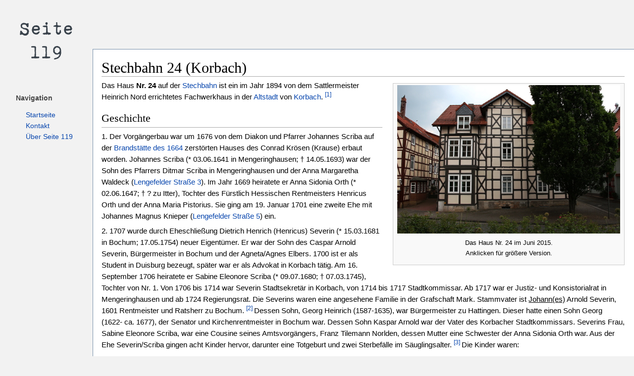

--- FILE ---
content_type: text/html
request_url: https://seite119.de/Stechbahn_24_Korbach.html
body_size: 6879
content:

<!DOCTYPE html PUBLIC "-//W3C//DTD XHTML 1.0 Transitional//EN"  "http://www.w3.org/TR/xhtml1/DTD/xhtml1-Transitional.dtd">
<html xmlns="http://www.w3.org/1999/xhtml" xml:lang="de" lang="de">
<head>
<title>Stechbahn 24 (Korbach)</title>
      <meta http-equiv = "content-type" content="text/html; charset=ISO-8859-1" />
<meta http-equiv = "content-language"  content = "de" />
<meta http-equiv = "pragma" content = "no-cache" />
<meta name = "author" content = "Frank L&ouml;wenstein" />
<meta name = "robots" content = "INDEX,FOLLOW" />
<meta name = "revisit-after" content = "1 days" />
<link rel="stylesheet" type="text/css" href="design.css" >
  <link rel="stylesheet" type="text/css" href="design-mobil.css" media="only screen and (min-width: 200px) and (max-width: 1199px)" />

</head>


<body>

<div id="seitenbasis"></div>

<div id="kopfzeile"></div>

 <div id="inhalt">
    <h1 id="ueberschrift" class="ueberschrift">Stechbahn 24 (Korbach) </h1>

 <div id="text">

   <div class="bilvo bilvorechts">
<div class="bilvoinnen" style="width: 460px;"><a href="Stechbahn_24_Korbach_Bilder_01.html"><img src="fotos/Stechbahn_24_Korbach_2015_02_k.JPG" alt="" border="0" width="450" height="300">   </a>
<div class="bilvotext">
<div class="groesser"></div>
<p align="center">Das Haus Nr. 24 im Juni 2015.<br>
  Anklicken f&uuml;r gr&ouml;&szlig;ere Version.</p></div>
</div>
</div>

        <p>Das Haus <b>Nr. 24</b> auf der <a href="Stechbahn_Korbach.html">Stechbahn</a> ist ein im Jahr 1894 von dem Sattlermeister Heinrich Nord errichtetes Fachwerkhaus in der <a href="Altstadt_Korbach.html">Altstadt</a> von <a href="Korbach_Stadt_Hessen.html">Korbach</a>. <sup><a id="anker1" title="Zur Erl&auml;uterung" href="#fn1"> [1]</a> </sup>  </p>


<h2> <span id="Geschichte">Geschichte</span></h2>
<p>1. Der Vorg&auml;ngerbau war um 1676 von dem Diakon und Pfarrer Johannes Scriba auf der <a href="Stadtbrand_1664_Korbach.html">Brandst&auml;tte des 1664</a> zerst&ouml;rten Hauses des Conrad Kr&ouml;sen (Krause) erbaut worden. Johannes Scriba (* 03.06.1641 in Mengeringhausen; † 14.05.1693) war der Sohn des Pfarrers Ditmar Scriba in Mengeringhausen und der Anna Margaretha Waldeck (<a href="Lengefelder_Strasse_3_Korbach.html">Lengefelder Stra&szlig;e 3</a>). Im Jahr 1669 heiratete er Anna Sidonia Orth (* 02.06.1647; † ? zu Itter), Tochter des F&uuml;rstlich Hessischen Rentmeisters Henricus Orth und der Anna Maria Pistorius. Sie ging am 19. Januar 1701 eine zweite Ehe mit Johannes Magnus Knieper (<a href="Lengefelder_Strasse_5_Korbach.html">Lengefelder Stra&szlig;e 5</a>) ein.</p>
 <p>2. 1707 wurde durch Eheschlie&szlig;ung Dietrich Henrich (Henricus) Severin (* 15.03.1681 in Bochum;  17.05.1754) neuer Eigent&uuml;mer. Er war der Sohn des Caspar Arnold Severin, B&uuml;rgermeister in Bochum und der Agneta/Agnes Elbers.  1700 ist er als Student in Duisburg bezeugt, sp&auml;ter war er als Advokat in Korbach t&auml;tig. Am 16. September 1706 heiratete er Sabine Eleonore Scriba (* 09.07.1680; † 07.03.1745), Tochter von Nr. 1.  Von 1706 bis 1714 war Severin Stadtsekret&auml;r in Korbach, von 1714 bis 1717 Stadtkommissar. Ab 1717 war er Justiz- und Konsistorialrat in Mengeringhausen und ab 1724 Regierungsrat. Die Severins waren eine angesehene Familie in der Grafschaft Mark. Stammvater ist <u>Johann(es)</u> Arnold Severin, 1601 Rentmeister und Ratsherr zu Bochum. <sup><a id="anker2" title="Zur Erl&auml;uterung" href="#fn2"> [2]</a> </sup> Dessen Sohn, Georg Heinrich (1587-1635), war B&uuml;rgermeister zu Hattingen. Dieser hatte einen Sohn Georg (1622- ca. 1677), der Senator und Kirchenrentmeister in Bochum war. Dessen Sohn Kaspar Arnold war der Vater des Korbacher Stadtkommissars. Severins Frau, Sabine Eleonore Scriba, war eine Cousine seines Amtsvorg&auml;ngers, Franz Tilemann Norlden, dessen Mutter eine Schwester der Anna Sidonia Orth war. Aus der Ehe Severin/Scriba gingen acht Kinder hervor, darunter eine Totgeburt und zwei Sterbef&auml;lle im S&auml;uglingsalter. <sup><a id="anker3" title="Zur Erl&auml;uterung" href="#fn3"> [3]</a> </sup> Die Kinder waren: </p>


 <blockquote><p>a) Henrich Arnold Severin (* 04.07.1707; † 18.03.1783 in Mengeringhausen), Regierungsrat in Mengeringhausen. Er heiratete am 9. Mai 1731 Albertine Johannette Scriba (* 29.04.1712; † 16.oder 20.08.1753 in Mengeringhausen), Tochter des Einl&ouml;sungskassen-Receptors Johannes Scriba in Korbach und seiner Gattin Anna Maria Kleinschmit. Albertine Johannete Scriba starb mit 40 Jahren im Kindbett, nachdem sie ihr 12. Kind zur Welt gebracht hatte. Eine zweite Ehe ging Severin am 3. August 1755 in Waldeck mit Maria Katharina Busch (* 13. Mai 1712 in Volkmarsen;  † 31.12.1767 oder 04.01.1768 in Mengeringhausen), Tochter des Apothekers Albert Christoph Busch in K&uuml;lte und  Witwe des Kammerrates Friedrich Julius Pape in Waldeck. <sup><a id="anker4" title="Zur Erl&auml;uterung" href="#fn4"> [4]</a> </sup>  </p>


 <p>b) Tochter (*/† 1709)</p>
 <p>c) Sohn (* 1710; † 1711)</p>
<p>d) Philipp Christian Severin (* 06.05.1712; † 07.12.1732 als Student in Jena an "Lungensucht")</p>
<p>e) Charlotte Maria Gr&auml;ffe, geb. Severin (* 19.08.1714; † 06.06.1739) <font size="+1">&#9901; </font> am 16.11.1731 mit Johann Friedrich Gr&auml;ffe, Justitiar und Hofrat in Pyrmont</p>
<p>f) Sohn (*/† 1716, Totgeburt)</p>
 <p>g) Luise Elisabeth Warneck, geb. Severin (* 17.01.1718; † 27.09.1767) <font size="+1">&#9901; </font> I. am 09.08.1737 mit Hieronymus Daniel August Warneck († 27.09.1750), Hauptmann im 1. Waldeckischen Batallion in Holland; II. am 22.09.1752 mit Heinrich Gottfried Justus Varnhagen, Dr. med., Stadtphysicus in Korbach,  Vater des Waldeckischen Geschichtsforschers Kirchenrat Johann Adolph Theodor Ludwig Varnhagen. </p>
<p>h) Lucretia Dorothea Elisabeth Kleinschmit, geb. Severin (* 21.09.1721; † 02.03.1782) <font size="+1">&#9901; </font> am 15.05.1747 mit Georg Wilhelm Kleinschmit, Superintendent in Korbach (<a href="Stechbahn_5_Korbach.html">Stechbahn 5</a>).</p>

 </blockquote>

<p>3. Zu einem unbekannten Zeitpunkt wird Hieronymus Daniel August Warneck (s.o., Nr. 2 g) neuer Eigent&uuml;mer.</p>
<p>4. 1752 wird der zweite Ehemann von Nr. 2 g), Dr. med. Henrich Gottfried Justus Varnhagen (~ 02.05.1727; † 02.05.1774) Eigent&uuml;mer des Hauses. Er war der Sohn des Apothekers Johann Moritz Varnhagen (<a href="Stechbahn_4_Korbach.html">Stechbahn 4</a>) und der Maria Catharina Bornemann. Er erwarb 1759 die B&uuml;rgerrechte.</p>

<p>5. Im Jahr 1778 erwarb der B&uuml;ckermeisters Johann <u>Christian</u> Wilhelm Rappe (~ 13.04.1749; † 07.04.1820) das Geb&auml;ude. Er war der Sohn des Schuhmachermeisters Johann Jacob Rappe und der Catharina Sybille Frese. Rappe war B&uuml;rger seit 1778, Dechant der B&auml;ckergilde in den Jahren 1780, 1783 und 1791, Ratsmitglied 1787 und 1789 sowie Rentmeister im Jahr 1800. In Holland hatte er sich mit Anna Catharina Heinze aus V&ouml;hl verm&auml;hlt (* um 1731 in V&ouml;hl; † 07.08.1815, 84 Jahre). Die Ehe war kinderlos.</p>
 <p>6. Der Metzgermeister Heinrich <u>Wilhelm</u> Nelle (~ 10.11.1751; † 10.12.1815) wird 1810 als neuer Eigent&uuml;mer verzeichnet. Er war der Sohn des Metzgermeisters Franz Conrad Nelle und der Maria Magdalena J&auml;ger. Er heiratete am 10. November 1778 Maria Friderike Wilhelmine Urspruch (~ 07.08.1755; † 18.08.1800; 47 [?] Jahre), Tochter des Schmiedemeisters Johann Daniel Urspruch und der Eva Catharina Crahn. Eine zweite Ehe ging er am 20. Juni 1815 mit Maria Louise Mirk (~ 17.08.1770; † 28.01.1844) ein, Tochter des Henrich Samuel Mirk und der Maria Gertrud Urspruch. </p>

  <p>7. Im Wege der Erbfolge wurde 1851 der Uhrmacher Georg Friedrich <u>Wilhelm</u> Nelle (* 08.02.1818; † 09.05.1858), Sohn von Nr. 6, neuer Eigent&uuml;mer. Er ging am 16. Februar 1851 die Ehe mit Johanne Henriette Friederike Siebert (* 02.02.1819 in Arolsen; † 05.02.1863) ein. Sie war die Tochter des Musikus Friedrich Siebert aus Arolsen und der Maria Henriette zur M&uuml;hlen. Deren Sohn Friedrich Nelle verlegte das Uhrmachergesch&auml;ft in die <a href="Lengefelder_Strasse_4_Korbach.html">Lengefelder Stra&szlig;e 4</a>. Sp&auml;ter &uuml;bernahm das Gesch&auml;ft der Uhrmachermeister Heinrich Nelle, der es 1920 in das Haus <a href="Professor_Kuemmell-Strasse_4_Korbach.html">Professor-K&uuml;mmell-Stra&szlig;e 4</a> verlegte.</p>

  <p>8. Im Jahr 1860 kaufte der Wei&szlig;gerbermeister <u>Ernst</u> August Christian Emmerich (* 12.08.1825; † 21.05.1877) das Haus. Er war der Sohn des Wei&szlig;gerbermeisters Heinrich Friedrich Christian Emmerich und der Sophie Christiane Krummel. Am 9. April 1849 heiratete er Maria <u>Friederike</u> Johannette Schl&ouml;mer (* 27.12.1824); † 30.01.1906), Tochter des Hospitalmeiers und Schreinermeisters Friedrich Wilhelm Schl&ouml;mer und der Marie Christine Stockhausen aus Flechtdorf. Ernst Emmerich erwarb 1849 die B&uuml;rgerrechte und verzog nach dem Verkauf dieses Hauses in die <a href="Klosterstrasse_19_Korbach.html">Klosterstra&szlig;e 19</a>. </p>

  <p>9. 1871 erwarb der Land- und Gastwirt Friedrich <u>Wilhelm</u> Christian Range (* 29.02.1836; † 29.10.1918) das Anwesen. Er war der Sohn des Waagenwirts Henrich Wilhelm Range (<a href="Stechbahn_26_Korbach.html">Stechbahn 26</a>) und der Friedrike Nelle. Am 11. Juni 1876 heiratete er Sophie <u>Wilhelmine</u> Henriette Luise Frese (* 04.06.1851; † 05.03.1938), Tochter des Waagenwirts Carl Ludwig Frese und der Henriette Caroline Philippine Auguste Otto. Wilhelm Range erwarb 1876 die B&uuml;rgerrechte. Er war Burschenk&ouml;nig 1870 und Sch&uuml;tzenk&ouml;nig von 1885-1888 sowie von 1897 bis 1900. Viele Jahre geh&ouml;rte er dem Gemeinderat an und nahm im &ouml;ffentlichen Leben der Stadt eine gro&szlig;e Rolle ein. Mit sienem Tode starb die 1579 von Geismar eingewanderte Familie Range im Mannesstamm in Korbach aus. </p>

 <p>10. Im Jahr 1887 wurde der Sattlermeister Heinrich Nord (* 21.08.1850 in Goddelsheim; † 18.06.1939) Eigent&uuml;mer. Nicht ganz klar ist, ob Nord das alte Haus abrei&szlig;en lie&szlig; oder der Abri&szlig; noch von Wilhelm Range veranla&szlig;t worden ist. Jedenfalls lie&szlig; Heinrich Nord im Jahr 1894 das heutige Haus auf dem Grundst&uuml;ck errichten. Er war der Sohn des Sattlers Ferdinand Nord und der Karoline Huneck, beide aus Goddelsheim. Am 13. April 1875 heiratete er in Goddelsheim Minna Heinemann (* 21.03.1848 in Bachra; † 17.08.1918), Tochter des Landwirts Christian Heinemann und der Sophie Thiele, beide aus <img src="grafiken/extlink.png" alt="" border="0" width="12" height="12"> <a href="https://de.wikipedia.org/wiki/Bachra">Bachra</a> bei <img src="grafiken/extlink.png" alt="" border="0" width="12" height="12"> <a href="https://de.wikipedia.org/wiki/K%C3%B6lleda">K&ouml;lleda</a>.<sup><a id="anker5" title="Zur Erl&auml;uterung" href="#fn5"> [5]</a> </sup> Heinrich Nord f&uuml;hrte auch Bestattungen aus und schaffte 1902 den ersten Leichenwagen in Korbach an (Corbacher Zeitung Nr. 70 vom 19. Juni 1902).</p>


 <p>11. 1939 erbte der Sattlermeister Walter Nord (* 18.02.1890; † 14.10.1944 bei Trier [gefallen]) das Haus. Er war der Sohn von Nr. 10 und heiratete am 29. Juni 1919 in Sachsenhausen Marie Kleppe (* 11.01.1890; † nach 1959), Tochter des Land- und Gastwirts Wilhelm Kleppe und der Wilhelmine Stein, beide aus Sachsenhausen. Sie ging am 7. M&auml;rz 1959 eine zweite Ehe mit dem Kaufmann Paul Dost aus Magdeburg ein.</p>

 <p>12. Mit dem Tod von Nr. 11 ging das Haus 1944 auf dessen Witwe &uuml;ber. </p>

 <p>13. Derzeit ist das Haus in Besitz eines Korbacher Kaufmanns, der es gr&uuml;ndlich sanieren lie&szlig;.<sup><a id="anker6" title="Zur Erl&auml;uterung" href="#fn6"> [6]</a> </sup></p>
     <h2> <span id="Anmerkungen">Anmerkungen</span></h2>

<p>
    <a name="fn1" title="Zur&uuml;ck zur Fu&szlig;note im Text" href="#anker1">[1]</a> <a href="Hermann_Thomas_1897-1976.html">Hermann THOMAS</a> (Bearb.), Die H&auml;user in Alt-Korbach und ihre Besitzer, Heft 5, Stechebahn - Violinenstra&szlig;e - Heumarkt - Am Steinhaus, Stadtarchiv Korbach (Hrsg.) 1959, S. 39-41. Alle folgenden Daten, soweit nicht anders vermerkt, nach THOMAS. Falls nicht anders angegeben, sind alle genannten Personen in Korbach geboren und gestorben.<br>
  <a name="fn2" title="Zur&uuml;ck zur Fu&szlig;note im Text" href="#anker2">[2]</a> Eine weiterf&uuml;hrende Stammtafel findet sich bei <img src="grafiken/extlink.png" alt="" border="0" width="12" height="12"> <a href="http://www.heidermanns.net/gen-pers.php?ID=24961">heidermanns.net</a>.<br>

 <a name="fn3" title="Zur&uuml;ck zur Fu&szlig;note im Text" href="#anker3">[3]</a> Alle Angaben nach: Hermann STEINMETZ/Wilhelm HELLWIG/Helmut NICOLAI (Bearb.), Die Stadtsekret&auml;re in Korbach, Stadtarchiv Korbach (Hrsg.) 1953, S. 15; Hermann STEINMETZ (Bearb.), Die Stadtcommissare in Korbach, Stadtarchiv Korbach (Hrsg.) 1954,  S. 27-28. <br>
   <a name="fn4" title="Zur&uuml;ck zur Fu&szlig;note im Text" href="#anker4">[4]</a> Herbert VOIGT/Christian MEUSER (Bearb.), Waldeckische Ortssippenb&uuml;cher, Band 89, Mengeringhausen, Waldeckischer Geschichtsvereins e.V. (Hrsg.), Bad Arolsen 2014, S. 480, Nr. 6358, 6359. &Uuml;ber die zahlreichen Nachkommen aus erster Ehe vgl. Ernst WALDSCHMIDT, Die Waldeckische Familie Waldschmidt und die Vorfahren Waldschmidtscher Ehefrauen, Bad Wildungen 1927.<br>
 <a name="fn5" title="Zur&uuml;ck zur Fu&szlig;note im Text" href="#anker5">[5]</a> Vgl. zur Familie Nord aus Goddelsheim: Eckhard Schmidt (Bearb.), Waldeckische
Ortssippenb&uuml;cher, Band 28, Goddelsheim, Waldeckischer Geschichtsverein e.V. (Hrsg.), Arolsen 1986, S. 302, Nr. 1888.<br>
  <a name="fn6" title="Zur&uuml;ck zur Fu&szlig;note im Text" href="#anker6">[6]</a>  Hans OSTERHOLD, Meine Stadt - Korbacher Bauten erz&auml;hlen Stadtgeschichte, aktualisierte Auflage 2011, Magistrat der Stadt Korbach (Hrsg.) 2011, S. 76.<br>

 </p>

   </div>


   </div>



  <div id="menu" >

    <div id="logo"><a style="background-image: url(grafiken/logo4.png);" href="http://www.seite119.de"  title="Hauptseite" ></a></div>



<div class="punkte">

        <ul><h5><b>Navigation</b></h5> </ul>
        <div class="body">
                                <ul>
                                        <li ><a href="index.html" title="Hauptseite besuchen">Startseite</a></li>



                                        <li ><a href="kontakt.html">Kontakt</a></li>
                                           <li> <a href="ueber.html">&Uuml;ber Seite 119</a></li>

                                </ul>
                        </div>
</div>



                        </div>


 <div id="fusszeile">

<ul id="fusszeile-info">
                                                                                                                              <li> Diese Seite wurde am 27. August 2014 erstellt und zuletzt am 9. Februar 2017 ge&auml;ndert.</li>
                                                                                                                                 </ul>

                                                                                                                                 <ul id="fusszeile-impressum">

                                                                                                                              <li> <a href="ueber.html">&Uuml;ber Seite 119</a></li>
                                                                                                                              <li><a href="kontakt.html">Impressum</a></li>
                                                                                                                               </ul>
                                                                                                                               </div>
</body>
</html>

--- FILE ---
content_type: text/css
request_url: https://seite119.de/design.css
body_size: 2567
content:

/* Seitenlayout seite119.de */



html,
body {
        height: 100%;
        width: 100%;
        margin: 0;
        padding: 0;
        font-family: arial, sans-serif;
        font-size: 14pt;
          background-color: #f2f2f2;
}



#inhalt {
        margin-left: 10em;
        padding: 1em;
        background-image: url(grafiken/rand.png);
        background-position: top left;
        background-repeat: repeat-y;
        background-color: white;
        color: black;


        }



#seitenbasis {
        height: 5em;
        background-color: #f2f2f2;
        background-position: bottom left;
        background-repeat: repeat-x;
        width: 100%;

}
#kopfzeile { background-color: #f2f2f2;
        margin-top: -5em;
        margin-left: 10em;
        height: 100px;
        background-image: url(grafiken/rand.png);
        background-position: bottom left;
        background-repeat: repeat-x;


}

div#kopf {
        position: absolute;
        top: 0;
        right: 0;
        width: 100%;
}
div#kopf h5 {
        margin: 0;
        padding: 0;
}

  #search
   {
  position: absolute;
  top: 40px;
  right: 20px;
}


/* Menu links */

div#menu {
        position: absolute;
        top: 160px;
        padding-top: 1em;
        width: 150px;
        left: 0;
}
        div#menu div.punkte {
                padding-bottom: 1.5em;
        }

        div#menu div.punkte h5 {

                padding-left: 2.80em;
                border: none;
                font-size: 0.75em;
                font-weight: normal;
                color: #444444;
                padding: 0.25em;
                padding-top: 0;

        }

        div#menu div.punkte div.body ul {
                 padding: 0;
                margin: 0;
                list-style: none;
                list-style-image: none;
                list-style-type: none;

        }

         div#menu div.punkte div.body {
                margin: 0;
                padding-top: 0.5em;
                margin-left: 2.8em;
                background-repeat: no-repeat;
                background-position: top left;
        }

        div#menu div.punkte div.body ul li {
                 margin: 0;
                 line-height: 1.125em;
                padding: 0;
                padding-bottom: 0.5em;
                   font-size: 0.75em;
        }

        div#menu div.punkte div.body ul li a {
                color: #0645ad;
        }
        div#menu div.punkte div.body ul li a:visited {
                color: #0b0080;
        }

/* Fußzeile */

#fusszeile {
        margin-left: 10em;
        margin-top: 0;
        padding: 0.75em;
        background-image: url(grafiken/rand.png);
        background-position: top left;
        background-repeat: repeat-x;

}
#fusszeile ul {
        list-style: none;
        list-style-image: none;
        list-style-type: none;
        margin: 0;
        padding: 0;
}
#fusszeile ul li {
        margin: 0;
        padding: 0;
        padding-top: 0.5em;
        padding-bottom: 0.5em;
        color: #333333;
        font-size: 0.7em;
}


body.ltr #fusszeile #fusszeile-impressum {
        float: left;
}
#fusszeile #fusszeile-info li {
        line-height: 1.4em;
}

#fusszeile #fusszeile-impressum li {
        float: left;
        margin-right: 1em;
        line-height: 2em;
}





/* Logo */

#logo {
        position: absolute;
        top: -160px;
        left: 0;
        width: 10em;
        height: 160px;
}
#logo a {
        display: block;
        width: 10em;
        height: 160px;
        background-repeat: no-repeat;
        background-position: center center;
        text-decoration: none;
}




#inhalt {
        line-height: 1.5em;
}

#text {display: block;
        valign: top;
        font-size: 80%;
        float: 1;
        margin: 0;
        margin-top: 0;


}

/* Links */
a {
        text-decoration: none;
        color: #0645ad;
        background: none;
}
a:visited {
        color: #0645ad;
}
a:active {
        color: #0645ad;
}
a:hover {
        text-decoration: underline;
}



/* Schriftarten u.a. */

img {    border: none;
        vertical-align: middle;
         }




figure img {
  width: 100%;


}
 figure{
  position: relative;
}

figure img {
  display: block;
}

figcaption {
  position: absolute;
  bottom: 0;
  ...
  width: 100%;
  background: black;
  color: white;
  opacity: 0.5;
}


h1,
h2,
h3,
h4,
h5,
h6 {
        color: black;
        background: none;
        font-weight: normal;
        margin: 0;
        padding-top: .5em;
        padding-bottom: .17em;
        border-bottom: 1px solid #aaa;
        width: auto;
}
 h1 { font-family: Times New Roman; font-size: 188%; }

h2 { font-family: Times New Roman; font-size: 150%; }

h3,
h4,
h5,
h6 {
        border-bottom: none;
        font-weight: bold;
}
h3 { font-size: 110%; }


h4 { font-size: 116%; }

h5 { font-size: 100%; }

h6 { font-size: 80%;  }


p {
        margin: .4em 0 .5em 0;
        line-height: 1.6em;
}
        p img {
                margin: 0;

        }

 sub, sup { line-height: 0; }

ul {
        line-height: 1.5em;
        list-style-type: square;
        margin: .3em 0 0 1.5em;
        padding: 0;
        );
}

li {
        margin-bottom: .1em;
}

       figure {
  padding: 5px;
  float: right;
  border: 1px solid #cccccc;
  border-radius: 5px;
   align: right;
  valign: top;
}


figure img {
  border-radius: 1px 1px 0 0;
  align: right;
  valign: top;
   margin: 5px;
    margin-right: 5px;
    margin-left: 10px;
    float: right;
    border: 1px;
    padding: 5px;
}

figure figcaption {
  padding: 2px 2px 2px 2px;
  background-color: #ffffff;
  color: #000000;
  font-style: normal;
  align: middle;
  border-radius: 0 0 2px 2px;
}


#ueberschrift {
        padding-top: 0;
        margin-top: 0;
        padding-top: 0;
        margin-bottom: 0.1em;
        line-height: 1.2em;
        font-size: 1.6em;
        padding-bottom: 0;
        width: 100%;
}



      /* Tabellen */




   #prettytable
{ border: 1px solid #aaa;
border-collapse: collapse;
padding: 3px;


}









table {
        font-size: 100%;
        color: black;
                background-color: white;
                border-collapse: collapse;

}
fieldset table {
                background: none;
}


#tab,
.tab {
        border: 1px solid #aaa;
        background-color: #f9f9f9;
        padding: 5px;
        font-size: 95%;    border-collapse: collapse;
}

#tab h2,
.tab h2 {
        display: inline;
        border: none;
        padding: 0;
        font-size: 100%;
        font-weight: bold;
}
#tab #tabtitle,
.tab #tabtitle,
#tab .tabtitle,
.tab .tabtitle {
        text-align: center;
}
#tab ul,
.tab ul {
        list-style-type: none;
        list-style-image: none;
        margin-left: 0;
        padding-left: 0;
        text-align: left;
}
#tab ul ul,
.tab ul ul {
        margin: 0 0 0 2em;
}
#tab .tabtoggle,
.tab .tabtoggle {
        font-size: 94%;
}

     /* Bilder */

div.gleitrechts, table.gleitrechts {
        clear: right;
        float: right;
        position: relative;
        margin: 0 0 .5em .5em;
        border: 0;
}
div.gleitrechts p { font-style: italic; }
div.gleitlinks, table.gleitlinks {
        float: left;
        clear: left;
        position: relative;
        margin: 0 .5em .5em 0;
        border: 0;
}
div.gleitlinks p { font-style: italic; }


/* Bildervorschau */

div.bilvo {
        margin-bottom: .5em;
        border-style: solid;
        border-color: white;
        width: auto;
        background-color: transparent;
}
div.bilvoinnen {
        border: 1px solid #ccc;
        padding: 3px !important;
        background-color: #f9f9f9;
        font-size: 94%;
        text-align: center;
        overflow: hidden;
}
html .bilvobild {
        border: 1px solid #ccc;
}
html .bilvotext {
        border: none;
        text-align: left;
        line-height: 1.4em;
        padding: 3px !important;
        font-size: 94%;
}
div.groesser {
        float: right;
        border: none !important;
        background: none !important;
}
div.groesser a, div.groesser img {
        display: block;
        border: none !important;
        background: none !important;
}


div.bilvorechts {
        clear: right;
        float: right;
        border-width: .5em 0 .8em 1.4em;
}


div.bilvolinks {
        float: left;
        clear: left;
        margin-right: .5em;
        border-width: .5em 1.4em .8em 0;
}
img.bilvorand {
        border: 1px solid #dddddd;
}
.unsichtbar {
        display: none;
}







  #fade {
    position: relative;

     }

#fade img {
    position: absolute;
    transition: 3s ease-in-out;
}



  #fade:hover img:nth-of-type(2) {
    opacity: 0;
}

--- FILE ---
content_type: text/css
request_url: https://seite119.de/design-mobil.css
body_size: 2531
content:

/* Seitenlayout seite119.de */

html,
body {
        height: 100%;
        width: 100%;
        margin: 0;
        padding: 0;
        font-family:   Arial, sans-serif;
        font-size: 14pt;
          background-color: #f2f2f2;
}



#inhalt {
        margin-left: 1em;
        padding: 1em;
        background-image: url(grafiken/rand.png);
        background-position: top left;
        background-repeat: repeat-y;
        background-color: white;
        color: #000000;


        }



#seitenbasis {
        height: 6em;
        background-color: #f2f2f2;
        background-position: bottom left;
        background-repeat: repeat-x;
        width: 100%;

}
#kopfzeile { background-color: #f2f2f2;
        margin-top: -5em;
        margin-left: 1em;
        height: 150px;
        background-image: url(grafiken/rand.png), url(grafiken/logo4.png);
        background-position: bottom left, top left;
        background-repeat: repeat-x, no-repeat;

}

div#kopf {
        position: absolute;
        top: 0;
        right: 0;
        width: 100%;
}
div#kopf h5 {
        margin: 0;
        padding: 0;
}

  #search
   {
  position: absolute;
  top: 40px;
  right: 20px;
}


/* Menu links */

div#menu {display: none;
        position: absolute;
        top: 160px;
        padding-top: 1em;
        width: 150px;
        left: 0;
}
        div#menu div.punkte {
                padding-bottom: 1.5em;
        }

        div#menu div.punkte h5 {

                padding-left: 2.80em;
                border: none;
                font-size: 0.75em;
                font-weight: normal;
                color: #444444;
                padding: 0.25em;
                padding-top: 0;

        }

        div#menu div.punkte div.body ul {
                 padding: 0;
                margin: 0;
                list-style: none;
                list-style-image: none;
                list-style-type: none;

        }

         div#menu div.punkte div.body {
                margin: 0;
                padding-top: 0.5em;
                margin-left: 2.8em;
                background-repeat: no-repeat;
                background-position: top left;
        }

        div#menu div.punkte div.body ul li {
                 margin: 0;
                 line-height: 1.125em;
                padding: 0;
                padding-bottom: 0.5em;
                   font-size: 0.75em;
        }

        div#menu div.punkte div.body ul li a {
                color: #0645ad;
        }
        div#menu div.punkte div.body ul li a:visited {
                color: #0b0080;
        }

/* Fußzeile */

#fusszeile {
        margin-left: 1em;
        margin-top: 0;
        padding: 0.75em;
        background-image: url(grafiken/rand.png);
        background-position: top left;
        background-repeat: repeat-x;

}
#fusszeile ul {
        list-style: none;
        list-style-image: none;
        list-style-type: none;
        margin: 0;
        padding: 0;
}

  @media only screen and (max-device-width: 600px) {

#fusszeile ul li {
        margin: 0;
        padding: 0;
        padding-top: 0.5em;
        padding-bottom: 0.5em;
        color: #333333;
        font-size: 1vw;
} }

     @media only screen and (min-device-width: 600px) and (max-device-width: 1199px) {

#fusszeile ul li {
        margin: 0;
        padding: 0;
        padding-top: 0.5em;
        padding-bottom: 0.5em;
        color: #333333;
        font-size: 3vw;
} }





body.ltr #fusszeile #fusszeile-impressum {
        float: left;
}
#fusszeile #fusszeile-info li {
        line-height: 1.4em;
                  font-size: 3.0vw;
}

#fusszeile #fusszeile-impressum li {
        float: left;
        margin-right: 1em;
        line-height: 2em;
}

  @media only screen and (max-device-width: 600px) {

 #fusszeile #fusszeile-impressum li {
        float: left;
        margin-right: 1em;
        line-height: 2em;
        font-size: 3.0vw;
}

/* Logo */

#logo {
        position: absolute;
        top: -160px;
        left: 0;
        width: 10em;
        height: 160px;
}
#logo a {
        display: block;
        width: 10em;
        height: 160px;
        background-repeat: no-repeat;
        background-position: center center;
        text-decoration: none;
}




#inhalt {
        line-height: 1.5em;
}


   @media only screen and (max-device-width: 300px) {

#text {display: block;
        font-size: 4.5vw;
        float: 1;
        margin: 0;
        margin-top: 0;


}  }


  @media only screen and (max-device-width: 600px) {

#text {display: block;
        font-size: 4.5vw;
        float: 1;
        margin: 0;
        margin-top: 0;



}  }


   @media only screen and (min-device-width: 600px) and (max-device-width: 1199px) {

#text {display: block;
        font-size: 4.5vw;
        float: 1;
        margin: 0;
        margin-top: 0;


}  }


  .anpassen{
 width: 100%;

}

/* Links */
a {
        text-decoration: none;
        color: #0645ad;
        background: none;
}
a:visited {
        color: #0645ad;
}
a:active {
        color: #0645ad;
}
a:hover {
        text-decoration: underline;
}



/* Schriftarten u.a. */

img {    border: none;
        vertical-align: middle;
         }




figure img {
  width: 100%;


}
 figure{
  position: relative;
}

figure img {
  display: block;
}

figcaption {
  position: absolute;
  bottom: 0;
  ...
  width: 100%;
  background: black;
  color: white;
  opacity: 0.5;
}


h1,
h2,
h3,
h4,
h5,
h6 {
        color: black;
        background: none;
        font-weight: normal;
        margin: 0;
        padding-top: .5em;
        padding-bottom: .17em;
        border-bottom: 1px solid #aaa;
        width: auto;
}
 h1 { font-family: Times New Roman; font-size: 188%; }

h2 { font-family: Times New Roman; font-size: 120%; }

h3,
h4,
h5,
h6 {
        border-bottom: none;
        font-weight: bold;
}
h3 { font-size: 110%; }


h4 { font-size: 116%; }

h5 { font-size: 100%; }

h6 { font-size: 80%;  }


p {
        margin: .4em 0 .5em 0;
        line-height: 6.5vw;
}
        p img {
                margin: 0;

        }

 sub, sup { line-height: 0; }

ul {
        line-height: 1.5em;
        list-style-type: square;
        margin: .3em 0 0 1.5em;
        padding: 0;
        );
}

li {
        margin-bottom: .1em;
}

       figure {
  padding: 5px;
  float: right;
  border: 1px solid #cccccc;
  border-radius: 5px;
   align: right;
  valign: top;
}


figure img {
  border-radius: 1px 1px 0 0;
  align: right;
  valign: top;
   margin: 5px;
    margin-right: 5px;
    margin-left: 10px;
    float: right;
    border: 1px;
    padding: 5px;
}

figure figcaption {
  padding: 2px 2px 2px 2px;
  background-color: #ffffff;
  color: #000000;
  font-style: normal;
  align: middle;
  border-radius: 0 0 2px 2px;
}

  @media only screen and (max-device-width: 600px) {

#ueberschrift {
        padding-top: 0;
        margin-top: 0;
        padding-top: 0;
        margin-bottom: 0.1em;
        line-height: 1.2em;
        font-size: 3.0em;
        padding-bottom: 0;
        width: 100%;
         font-family: Times New Roman;

}  }

@media only screen and (min-device-width: 600px) and (max-device-width: 1199px) {

#ueberschrift {
        padding-top: 0;
        margin-top: 0;
        padding-top: 0;
        margin-bottom: 0.1em;
        line-height: 1.2em;
        font-size: 3.0em;
        padding-bottom: 0;
        width: 100%;
               font-family: Times New Roman;
}  }


      /* Tabellen */


   









     /* Bilder */

div.gleitrechts, table.gleitrechts {
        clear: right;
        float: right;
        position: relative;
        margin: 0 0 .5em .5em;
        border: 0;
}
div.gleitrechts p { font-style: italic; }
div.gleitlinks, table.gleitlinks {
        float: left;
        clear: left;
        position: relative;
        margin: 0 .5em .5em 0;
        border: 0;
}
div.gleitlinks p { font-style: italic; }


/* Bildervorschau */

div.bilvo {
        margin-bottom: .5em;
        border-style: solid;
        border-color: white;
        width: auto;
        background-color: transparent;
}
div.bilvoinnen {
        border: 1px solid #ccc;
        padding: 2px !important;
        background-color: #f9f9f9;
        font-size: 90%;
        text-align: center;
        overflow: hidden;
}
html .bilvobild {
        border: 1px solid #ccc;
}
html .bilvotext {
        border: none;
        text-align: left;
        line-height: 1.0em;
        padding: 2px !important;
        font-size: 90%;
}
div.groesser {
        float: right;
        border: none !important;
        background: none !important;
}
div.groesser a, div.groesser img {
        display: block;
        border: none !important;
        background: none !important;
}


div.bilvorechts {
        clear: right;
        float: right;
        border-width: .5em 0 .8em 1.4em;
}


div.bilvolinks {
        float: left;
        clear: left;
        margin-right: .5em;
        border-width: .5em 1.4em .8em 0;
}
img.bilvorand {
        border: 1px solid #dddddd;
}
.unsichtbar {
        display: none;
}




  #fade {
    position: relative;

     }

#fade img {
    position: absolute;
    transition: 3s ease-in-out;
}



  #fade:hover img:nth-of-type(2) {
    opacity: 0;
}